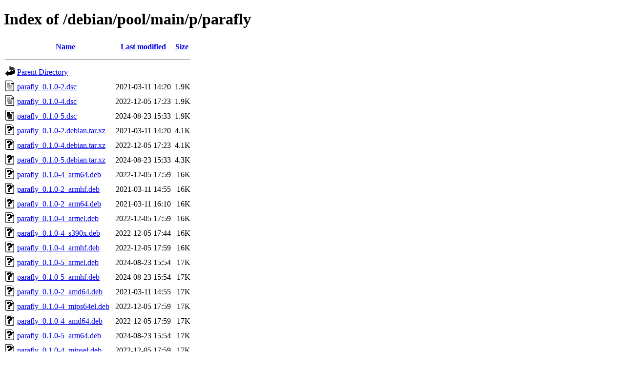

--- FILE ---
content_type: text/html;charset=UTF-8
request_url: http://ftp.debian.org/debian/pool/main/p/parafly/?C=S;O=A
body_size: 929
content:
<!DOCTYPE HTML PUBLIC "-//W3C//DTD HTML 4.01//EN" "http://www.w3.org/TR/html4/strict.dtd">
<html>
 <head>
  <title>Index of /debian/pool/main/p/parafly</title>
 </head>
 <body>
<h1>Index of /debian/pool/main/p/parafly</h1>
  <table>
   <tr><th valign="top"><img src="/icons/blank.gif" alt="[ICO]"></th><th><a href="?C=N;O=A">Name</a></th><th><a href="?C=M;O=A">Last modified</a></th><th><a href="?C=S;O=D">Size</a></th></tr>
   <tr><th colspan="4"><hr></th></tr>
<tr><td valign="top"><img src="/icons/back.gif" alt="[PARENTDIR]"></td><td><a href="/debian/pool/main/p/">Parent Directory</a></td><td>&nbsp;</td><td align="right">  - </td></tr>
<tr><td valign="top"><img src="/icons/text.gif" alt="[TXT]"></td><td><a href="parafly_0.1.0-2.dsc">parafly_0.1.0-2.dsc</a></td><td align="right">2021-03-11 14:20  </td><td align="right">1.9K</td></tr>
<tr><td valign="top"><img src="/icons/text.gif" alt="[TXT]"></td><td><a href="parafly_0.1.0-4.dsc">parafly_0.1.0-4.dsc</a></td><td align="right">2022-12-05 17:23  </td><td align="right">1.9K</td></tr>
<tr><td valign="top"><img src="/icons/text.gif" alt="[TXT]"></td><td><a href="parafly_0.1.0-5.dsc">parafly_0.1.0-5.dsc</a></td><td align="right">2024-08-23 15:33  </td><td align="right">1.9K</td></tr>
<tr><td valign="top"><img src="/icons/unknown.gif" alt="[   ]"></td><td><a href="parafly_0.1.0-2.debian.tar.xz">parafly_0.1.0-2.debian.tar.xz</a></td><td align="right">2021-03-11 14:20  </td><td align="right">4.1K</td></tr>
<tr><td valign="top"><img src="/icons/unknown.gif" alt="[   ]"></td><td><a href="parafly_0.1.0-4.debian.tar.xz">parafly_0.1.0-4.debian.tar.xz</a></td><td align="right">2022-12-05 17:23  </td><td align="right">4.1K</td></tr>
<tr><td valign="top"><img src="/icons/unknown.gif" alt="[   ]"></td><td><a href="parafly_0.1.0-5.debian.tar.xz">parafly_0.1.0-5.debian.tar.xz</a></td><td align="right">2024-08-23 15:33  </td><td align="right">4.3K</td></tr>
<tr><td valign="top"><img src="/icons/unknown.gif" alt="[   ]"></td><td><a href="parafly_0.1.0-4_arm64.deb">parafly_0.1.0-4_arm64.deb</a></td><td align="right">2022-12-05 17:59  </td><td align="right"> 16K</td></tr>
<tr><td valign="top"><img src="/icons/unknown.gif" alt="[   ]"></td><td><a href="parafly_0.1.0-2_armhf.deb">parafly_0.1.0-2_armhf.deb</a></td><td align="right">2021-03-11 14:55  </td><td align="right"> 16K</td></tr>
<tr><td valign="top"><img src="/icons/unknown.gif" alt="[   ]"></td><td><a href="parafly_0.1.0-2_arm64.deb">parafly_0.1.0-2_arm64.deb</a></td><td align="right">2021-03-11 16:10  </td><td align="right"> 16K</td></tr>
<tr><td valign="top"><img src="/icons/unknown.gif" alt="[   ]"></td><td><a href="parafly_0.1.0-4_armel.deb">parafly_0.1.0-4_armel.deb</a></td><td align="right">2022-12-05 17:59  </td><td align="right"> 16K</td></tr>
<tr><td valign="top"><img src="/icons/unknown.gif" alt="[   ]"></td><td><a href="parafly_0.1.0-4_s390x.deb">parafly_0.1.0-4_s390x.deb</a></td><td align="right">2022-12-05 17:44  </td><td align="right"> 16K</td></tr>
<tr><td valign="top"><img src="/icons/unknown.gif" alt="[   ]"></td><td><a href="parafly_0.1.0-4_armhf.deb">parafly_0.1.0-4_armhf.deb</a></td><td align="right">2022-12-05 17:59  </td><td align="right"> 16K</td></tr>
<tr><td valign="top"><img src="/icons/unknown.gif" alt="[   ]"></td><td><a href="parafly_0.1.0-5_armel.deb">parafly_0.1.0-5_armel.deb</a></td><td align="right">2024-08-23 15:54  </td><td align="right"> 17K</td></tr>
<tr><td valign="top"><img src="/icons/unknown.gif" alt="[   ]"></td><td><a href="parafly_0.1.0-5_armhf.deb">parafly_0.1.0-5_armhf.deb</a></td><td align="right">2024-08-23 15:54  </td><td align="right"> 17K</td></tr>
<tr><td valign="top"><img src="/icons/unknown.gif" alt="[   ]"></td><td><a href="parafly_0.1.0-2_amd64.deb">parafly_0.1.0-2_amd64.deb</a></td><td align="right">2021-03-11 14:55  </td><td align="right"> 17K</td></tr>
<tr><td valign="top"><img src="/icons/unknown.gif" alt="[   ]"></td><td><a href="parafly_0.1.0-4_mips64el.deb">parafly_0.1.0-4_mips64el.deb</a></td><td align="right">2022-12-05 17:59  </td><td align="right"> 17K</td></tr>
<tr><td valign="top"><img src="/icons/unknown.gif" alt="[   ]"></td><td><a href="parafly_0.1.0-4_amd64.deb">parafly_0.1.0-4_amd64.deb</a></td><td align="right">2022-12-05 17:59  </td><td align="right"> 17K</td></tr>
<tr><td valign="top"><img src="/icons/unknown.gif" alt="[   ]"></td><td><a href="parafly_0.1.0-5_arm64.deb">parafly_0.1.0-5_arm64.deb</a></td><td align="right">2024-08-23 15:54  </td><td align="right"> 17K</td></tr>
<tr><td valign="top"><img src="/icons/unknown.gif" alt="[   ]"></td><td><a href="parafly_0.1.0-4_mipsel.deb">parafly_0.1.0-4_mipsel.deb</a></td><td align="right">2022-12-05 17:59  </td><td align="right"> 17K</td></tr>
<tr><td valign="top"><img src="/icons/unknown.gif" alt="[   ]"></td><td><a href="parafly_0.1.0-5+b1_arm64.deb">parafly_0.1.0-5+b1_arm64.deb</a></td><td align="right">2026-01-20 20:02  </td><td align="right"> 17K</td></tr>
<tr><td valign="top"><img src="/icons/unknown.gif" alt="[   ]"></td><td><a href="parafly_0.1.0-5_s390x.deb">parafly_0.1.0-5_s390x.deb</a></td><td align="right">2024-08-23 15:54  </td><td align="right"> 17K</td></tr>
<tr><td valign="top"><img src="/icons/unknown.gif" alt="[   ]"></td><td><a href="parafly_0.1.0-4_ppc64el.deb">parafly_0.1.0-4_ppc64el.deb</a></td><td align="right">2022-12-05 19:10  </td><td align="right"> 18K</td></tr>
<tr><td valign="top"><img src="/icons/unknown.gif" alt="[   ]"></td><td><a href="parafly_0.1.0-2_i386.deb">parafly_0.1.0-2_i386.deb</a></td><td align="right">2021-03-11 14:55  </td><td align="right"> 18K</td></tr>
<tr><td valign="top"><img src="/icons/unknown.gif" alt="[   ]"></td><td><a href="parafly_0.1.0-5_riscv64.deb">parafly_0.1.0-5_riscv64.deb</a></td><td align="right">2024-08-23 16:20  </td><td align="right"> 18K</td></tr>
<tr><td valign="top"><img src="/icons/unknown.gif" alt="[   ]"></td><td><a href="parafly_0.1.0-5_loong64.deb">parafly_0.1.0-5_loong64.deb</a></td><td align="right">2025-12-20 16:45  </td><td align="right"> 18K</td></tr>
<tr><td valign="top"><img src="/icons/unknown.gif" alt="[   ]"></td><td><a href="parafly_0.1.0-4_i386.deb">parafly_0.1.0-4_i386.deb</a></td><td align="right">2022-12-05 17:59  </td><td align="right"> 18K</td></tr>
<tr><td valign="top"><img src="/icons/unknown.gif" alt="[   ]"></td><td><a href="parafly_0.1.0-5_amd64.deb">parafly_0.1.0-5_amd64.deb</a></td><td align="right">2024-08-23 15:49  </td><td align="right"> 18K</td></tr>
<tr><td valign="top"><img src="/icons/unknown.gif" alt="[   ]"></td><td><a href="parafly_0.1.0-5_ppc64el.deb">parafly_0.1.0-5_ppc64el.deb</a></td><td align="right">2024-08-23 15:49  </td><td align="right"> 19K</td></tr>
<tr><td valign="top"><img src="/icons/unknown.gif" alt="[   ]"></td><td><a href="parafly_0.1.0-5_i386.deb">parafly_0.1.0-5_i386.deb</a></td><td align="right">2024-08-23 15:49  </td><td align="right"> 19K</td></tr>
<tr><td valign="top"><img src="/icons/compressed.gif" alt="[   ]"></td><td><a href="parafly_0.1.0.orig.tar.gz">parafly_0.1.0.orig.tar.gz</a></td><td align="right">2020-06-03 12:53  </td><td align="right">228K</td></tr>
   <tr><th colspan="4"><hr></th></tr>
</table>
<address>Apache Server at ftp.debian.org Port 80</address>
</body></html>
